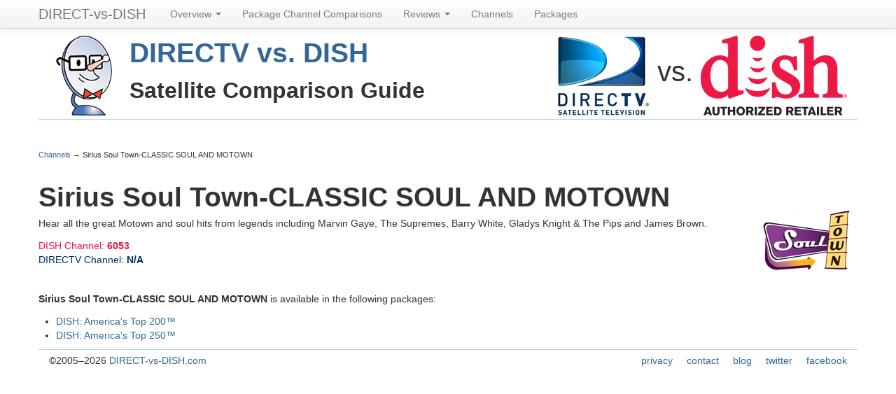

--- FILE ---
content_type: text/html; charset=utf-8
request_url: http://direct-vs-dish.com/channels/sirius-soul-town-classic-soul-and-motown/
body_size: 2434
content:
<!DOCTYPE html>
<html>
<head>
    <title>Sirius Soul Town-CLASSIC SOUL AND MOTOWN Channel Information | DIRECTV vs. DISH</title>
    <meta name="description" content="Hear all the great Motown and soul hits from legends including Marvin Gaye, The Supremes, Barry White, Gladys Knight &amp; The Pips and James Brown.">
    <meta name="HandheldFriendly" content="True">
    <meta name="MobileOptimized" content="0">
    <meta name="viewport" content="width=device-width, initial-scale=1.0">
    <link rel="shortcut icon" href="http://direct-vs-dish.com/favicon.ico">
    <link href="/static/css/bootstrap.min.css" rel="stylesheet">
    <link href="/static/css/bootstrap-responsive.min.css" rel="stylesheet">
    <link rel="stylesheet" href="/static/css/default.css">
    <link rel="stylesheet" media="screen and (max-width: 480px)" href="/static/css/mobile.css" />
    <link rel="stylesheet" media="screen and (max-width: 768px) and (min-width: 481px)" href="/static/css/768.css" />
    <link rel="stylesheet" media="screen and (max-width: 992px) and (min-width: 769px)" href="/static/css/992.css" />
    <link rel="stylesheet" media="screen and (max-width: 1200px) and (min-width: 993px)" href="/static/css/1200.css" />
    

    <script type="text/javascript">

      var _gaq = _gaq || [];
      _gaq.push(['_setAccount', 'UA-83358-23']);
      _gaq.push(['_trackPageview']);

      (function() {
        var ga = document.createElement('script'); ga.type = 'text/javascript'; ga.async = true;
        ga.src = ('https:' == document.location.protocol ? 'https://ssl' : 'http://www') + '.google-analytics.com/ga.js';
        var s = document.getElementsByTagName('script')[0]; s.parentNode.insertBefore(ga, s);
      })();

    </script>
    
</head>
<body><div id="fb-root"></div><script>(function(d, s, id) {
      var js, fjs = d.getElementsByTagName(s)[0];
      if (d.getElementById(id)) return;
      js = d.createElement(s); js.id = id;
      js.src = "//connect.facebook.net/en_US/sdk.js#xfbml=1&appId=528127820573298&version=v2.0";
      fjs.parentNode.insertBefore(js, fjs);
    }(document, 'script', 'facebook-jssdk'));</script><a id="top"></a><div class="navbar navbar-static-top"><div class="navbar-inner"><div class="container"><button type="button" class="btn btn-navbar"
                        data-toggle="collapse" data-target=".nav-collapse"><span class="icon-bar"></span><span class="icon-bar"></span><span class="icon-bar"></span></button><a class="brand" href="http://direct-vs-dish.com/">DIRECT-vs-DISH</a><div class="nav-collapse collapse"><ul class="nav"><li class="dropdown"><a href="/"
                               class="dropdown-toggle" data-toggle="dropdown">Overview
                                <b class="caret"></b></a><ul class="dropdown-menu" role="menu"><li role="menuitem"><a href="/">Overview</a></li><li role="menuitem"><a href="/#promotions">Current Promotions</a></li><li role="menuitem"><a href="/#low-down">The Low Down</a></li><li role="menuitem"><a href="/#hdtv">HDTV</a></li><li role="menuitem"><a href="/#dvr">DVR</a></li><li role="menuitem"><a href="/#customer-satisfaction">Customer Satisfaction</a></li><li role="menuitem"><a href="/#equipment">Equipment</a></li><li role="menuitem"><a href="/#local-channels">Local Channels</a></li><li role="menuitem"><a href="/#premium-channels">Premium Channels</a></li><li role="menuitem"><a href="/#sports-packages">Sports Packages</a></li><li role="menuitem"><a href="/#spanish">Spanish Programming</a></li><li role="menuitem"><a href="/#international">International Programming</a></li><li role="menuitem"><a href="/#pay-per-view">Pay Per View</a></li><li role="menuitem"><a href="/#about-providers">About DISH &amp; DIRECT</a></li><li role="menuitem"><a href="/#disclaimers">Disclaimers</a></li></ul></li><li><a href="/compare/">Package
                            Channel Comparisons</a></li><li class="dropdown"><a href="/reviews/" class="dropdown-toggle"
                               data-toggle="dropdown">Reviews
                                <b class="caret"></b></a><ul class="dropdown-menu" role="menu"><li role="menuitem"><a href="/reviews/">All Reviews</a></li><li role="menuitem"><a href="/reviews/directv/">DIRECTV Reviews</a></li><li role="menuitem"><a href="/reviews/dish/">DISH Reviews</a></li><li role="menuitem"><a href="/reviews/add/">Add Your Review</a></li></ul></li><li><a href="/channels/">Channels</a></li><li><a href="/packages/">Packages</a></li></ul></div></div></div></div><div class="container"><div id="header"><div class="fleft"><div id="logo"><img src="/static/img/satellite-man80x114.png" width="80" height="114" alt=""></div><div class="title"><h1><a href="/">DIRECTV vs. DISH</a></h1><h2>Satellite Comparison Guide</h2></div></div><div class="graphics"><img src="/static/img/directv.gif" alt="DIRECTV">
                vs.
                <img src="/static/img/dish.gif" alt="DISH"></div></div><div class="clear-both tcenter w100 pt15"><div class="fb-like tcenter" data-href="https://direct-vs-dish.com" data-layout="standard" data-action="recommend" data-show-faces="false" data-share="true"></div></div><div class="colmask leftmenu"><div class="colleft"><div class="col1"><div id="breadcrumbs"><a href="/channels/">Channels</a> &rarr; Sirius Soul Town-CLASSIC SOUL AND MOTOWN

                    </div><div id="channel" class="feature"><img src="/media/channel_logos/s20476q.png.300x300_q85.png" alt="Sirius Soul Town-CLASSIC SOUL AND MOTOWN logo not available" title="Sirius Soul Town-CLASSIC SOUL AND MOTOWN" class="logo"><h1>Sirius Soul Town-CLASSIC SOUL AND MOTOWN</h1><p class="description">Hear all the great Motown and soul hits from legends including Marvin Gaye, The Supremes, Barry White, Gladys Knight &amp; The Pips and James Brown.</p><p class="channel_numbers"><div class="red">
                DISH Channel: <strong>6053</strong></div><div class="blue">
                DIRECTV Channel: <strong>N/A</strong></div></p><br><p><strong>Sirius Soul Town-CLASSIC SOUL AND MOTOWN</strong> is available in the following packages:</p><ul><li><a href="/packages/americas-top-200/">DISH: America&#39;s Top 200™</a></li><li><a href="/packages/americas-top-250/">DISH: America&#39;s Top 250™</a></li></ul></div></div></div></div><div id="footer"><div class="fleft">&copy;2005&ndash;2026 <a href="http://direct-vs-dish.com">DIRECT-vs-DISH.com</a  ></div><div class="fright"><ul><li><a href="/privacy/">privacy</a></li><li><a href="/contact/">contact</a></li><li><a href="/blog/">blog</a></li><li><a href="http://twitter.com/directvsdish">twitter</a></li><li><a href="https://www.facebook.com/directv.vs.dish">facebook</a></li></ul></div><div class="alexa"><a href="http://www.alexa.com/siteinfo/direct-vs-dish.com"><script type='text/javascript' language='JavaScript' src='http://xslt.alexa.com/site_stats/js/t/a?url=direct-vs-dish.com'></script></a></div></div></div><script src="http://code.jquery.com/jquery-1.9.0.min.js"></script><script src="/static/js/bootstrap.min.js"></script><!-- Clicky --><script src="//static.getclicky.com/js" type="text/javascript"></script><script type="text/javascript">try{ clicky.init(76602); }catch(e){}</script><noscript><p><img alt="Clicky" width="1" height="1" src="//in.getclicky.com/76602ns.gif" /></p></noscript><!-- Google Analytics --><script type="text/javascript">

    var _gaq = _gaq || [];
    _gaq.push(['_setAccount', 'UA-83358-7']);
    _gaq.push(['_trackPageview']);

    (function() {
        var ga = document.createElement('script'); ga.type = 'text/javascript'; ga.async = true;
        ga.src = ('https:' == document.location.protocol ? 'https://ssl' : 'http://www') + '.google-analytics.com/ga.js';
        var s = document.getElementsByTagName('script')[0]; s.parentNode.insertBefore(ga, s);
    })();

</script></body>
</html>


--- FILE ---
content_type: text/css
request_url: http://direct-vs-dish.com/static/css/default.css
body_size: 8017
content:
/*
DIRECTV COLOR: #012D62
DISH COLOR: #ED1944
*/

body {
	background: #ffffff;
	font-family: sans-serif;
}
a {
	color:#369;
}
a:hover {
	color:#fff;
	background:#369;
	text-decoration:none;
}
h1, h2, h3 {
	margin:.8em 0 .2em 0;
	padding:0;
}
p {
	margin:.4em 0 .8em 0;
	padding:0;
}
img {
	margin:10px 0 5px;
}
#ads img {
	display:block;
	padding-top:10px;
}

/* Header styles */
#header {
	clear:both;
	float:left;
	width:100%;
}
#header {
	border-bottom:1px solid #A7D7F9;
}
#header p,
#header h1,
#header h2 {
	padding:.4em 15px 0 15px;
	margin:0;
}
#header h1 a {
    text-decoration: none;
}
#header ul {
	clear:left;
	float:left;
	width:100%;
	list-style:none;
	margin:10px 0 0 0;
	padding:0;
}
#header ul li {
	display:inline;
	list-style:none;
	margin:0;
	padding:0;
}
#header ul li a {
	display:block;
	float:left;
	margin:0 0 0 1px;
	padding:3px 10px;
	text-align:center;
	background:#eee;
	color:#000;
	text-decoration:none;
	position:relative;
	left:15px;
	line-height:1.3em;
}
#header ul li a:hover {
	background:#369;
	color:#fff;
}
#header ul li a.active,
#header ul li a.active:hover {
	color:#fff;
	background:#000;
	font-weight:bold;
}
#header ul li a span {
	display:block;
}
#header .title {
    margin-left: 115px;
    position: absolute;
}
#header .graphics {
    float: right;
    padding-right: 15px;
    font-size: 40px;
}
#header .graphics img {
    vertical-align: middle;
}
#logo {
    float:left;
    margin: 0 25px;
}
.fleft {
    float: left;
}
.fright {
    float: right;
}
.tright {
    text-align: right;
}
/* 'widths' sub menu */
#layoutdims {
	clear:both;
	background:#eee;
	border-top:4px solid #000;
	margin:0;
	padding:6px 15px !important;
	text-align:right;
}


/* Footer styles */
#footer {
	clear:both;
	float:left;
	width:100%;
	border-top:1px solid #A7D7F9;
	padding: 5px 0;
}
#footer p {
	padding:10px;
	margin:0;
}
#footer .fleft {
    padding-left: 15px;
}
#footer .fright {
    padding-right: 15px;
}
#footer .fright ul {
    list-style-type: none;
    padding: 0;
    margin: 0;
}
#footer .fright ul li {
    display: inline-block;
    float: left;
    margin-left: 20px;
}
#footer-disclaimers {
    font-size: 9px;
    font-style: italic;
    text-align: center;
    width: 80%;
    margin: auto;
    margin-top: 3em;
    color: #666666;
}

.feature {
    clear: both;
}
a.top {
    float: right;
    text-decoration: none;
}
.feature .overview {
    border:2px solid #999;
    margin-bottom:1em;
    -moz-border-radius: 7px;
    -webkit-border-radius: 7px;
    -khtml-border-radius: 7px;
}
.feature .overview h4 {
    text-align: center;
    margin: 0;
    padding: 5px;
    color: #ffffff;
    background-color: #999;
}
.feature .overview div {
    padding: 0 10px;
}
.infobox {
    border: 2px solid #000000;
    width: 47%;
    float: left;
    margin-bottom: 1.7em;
    -moz-border-radius: 7px;
    -webkit-border-radius: 7px;
    -khtml-border-radius: 7px;
}
.infobox h4 {
    text-align: center;
    margin: 0;
    padding: 5px;
    color: #ffffff;
}
.infobox div {
    padding: 10px;
}
.infobox div table {
    width: 100%;
    border-collapse: collapse;
}
.infobox div table tr td {
    border: 1px solid #999;
    padding: 3px;
}
.feature .directv {
    border-color: #012D62;
    margin-right: 25px;
}
.feature .directv h4 {
    background-color: #012D62;
}
.feature .dish {
    border-color: #ED1944;
    float: right;
}
.feature .dish h4 {
    background-color: #ED1944;
}

.moreinfo {
    float: right;
    margin-top: -2em;
    margin-bottom: -8px;
}

.subscribe {
    background-color: #FFE79F;
    text-align: center;
    margin: auto;
    -moz-border-radius: 0 0 7px 7px;
    -webkit-border-radius: 0 0 7px 7px;
}
.subscribe .phone {
    font-size: 22px;
}

/* messages */
ul.messages {
    padding: 0;
}
ul.messages li {
    padding: 5px 10px;
    list-style-type: none;
    background-color: #cccccc;
    border: 1px solid #999999;
    margin-bottom: 10px;
    -moz-border-radius: 5px;
    -webkit-border-radius: 5px;
    -khtml-border-radius: 5px;
}
ul.messages li.success {
    background-color: #C2FFBF;
    border: 1px solid #13AF0A;
}
ul.messages li.failure {
    background-color: #FFCFCF;
    border: 1px solid #AF0000;
}

/* Reviews */
div.review {
    border: 2px solid #ffffff;
    margin-bottom: 20px;
    padding: 10px;
    border-radius: 5px;
}
div.review_1 {
    border-color: #ED1944;
    background-color: #fffafa;
}
div.review_2 {
    border-color: #012d62;
    background-color: #edf6ff;
}
div.review img {
    float: right;
    margin: 0;
}
div.review div.headline {
    font-style: italic;
    margin-bottom: 0.5em;
}
strong.provider1 {
    color: #ED1944;
}
strong.provider2 {
    color: #012D62;
}

/* star ratings */
.star_rating {
	position: relative;
	width: 91px;
	height: 17px;
}
.star_rating .cover {
	position: absolute;
	background: transparent url(../img/stars.png) top left no-repeat;
	top: 0px;
	left: 0px;
	width: 91px;
	height: 17px;
	z-index: 101;
}
.star_rating .progress {
	position: absolute;
	background: transparent url(../img/stars_full.png) top left no-repeat;
	top: 0px;
	left: 0px;
	height: 17px;
	z-index: 102;
}
.star_rating .p1 {
    width: 20%;
}
.star_rating .p2 {
    width: 40%;
}
.star_rating .p3 {
    width: 60%;
}
.star_rating .p4 {
    width: 80%;
}
.star_rating .p5 {
    width: 100%;
}

.star_matrix {
    background: url(../img/star-matrix.gif) transparent;
    height: 16px;
    width: 80px;
    float: left;
    margin-right: 10px;
}
.r1 { background-position: 0 0; }
.r2 { background-position: 0 -16px; }
.r3 { background-position: 0 -32px; }
.r4 { background-position: 0 -48px; }
.r5 { background-position: 0 -64px; }


/* DEFAULT FORM STYLES */
form p {
    margin-bottom: 10px;
}
form p label {
    display: inline-block;
    width: 150px;
    vertical-align: top;
}
ul.errorlist {
    width: 400px;
	background-color: #FEFFBF;
	border: 1px solid #C12929;
	padding: 3px;
	margin-bottom: 5px;
	display: inline-block;
	width: 300px;
	color: #C12929;
	font-weight: bold;
	-moz-border-radius: 5px;
	-webkit-border-radius: 5px;
	-khtml-border-radius: 5px;
}
ul.errorlist li {
	list-style-image: url("../img/arrow-curve-270-left.png");
	list-style-type: square;
	margin-left: 30px;
}

.channel_numbers {
    line-height: 1.5em;
}
span.hd {
    color: #FFFFFF;
    font-size: 80%;
    font-style: italic;
    padding: 1px 4px;
    border-radius: 5px;
    margin-left: 5px;
}
span.directv_hd {
    background-color:#012D62;
}
span.dish_hd {
    background-color:#ED1944;
}

#channel img.logo {
    float: right;
}

.red {
    color: #ED1944;
}
.blue {
    color: #012D62;
}

#breadcrumbs {
    margin-top: 5px;
    font-size: 11px;
}
#breadcrumbs a {
    text-decoration: none;
}

table.packages {
    width: 100%;
    border-collapse: collapse;
    border: 1px solid #ccc;
}
table.packages td {
    border: 1px solid #ccc;
    padding: 2px;
}

.alexa {
	clear: both;
	float: right;
	margin-right: 10px;
}

select.compare {
    width: 100%;
}

.valign-middle {
    vertical-align: middle !important;
}
.tcenter {
    text-align: center !important;
}
.clear-both {
    clear: both;
}
.w100 {
    width: 100%;
}
.pt15 {
    padding-top: 15px;
}

select.directv {
    background-color: #012D62;
    color: white;
}
select.dish, select.dish {
    background-color: #ED1944;
    color: white;
}

.left-check {
    float: right;
}
.right-check {
    float: left;
}
.compare-desc {
    margin-left: 40px;
}

.sort-group {
    margin: 10px 0;
}


ul.package-channel-list {
    list-style: none;
    margin: 0;
}
ul.package-channel-list li.channel {
    background-color: #f6f6f6;
    width: 138px;
    height: 138px;
    float: left;
    text-align: center;
    margin: 0 15px 15px 0;
    border-radius: 10px;
    border: 2px solid #f6f6f6;
}
ul.package-channel-list li.channel:hover {
    border: 2px solid #ED1944;
}

.compare-list {
    font-size: 9px;
}
.compare-list ul {
    margin: 0;
    list-style: none;
}
.compare-list ul li {
    float: left;
    width: 32%;
    margin-right: 10px;
}


--- FILE ---
content_type: text/css
request_url: http://direct-vs-dish.com/static/css/mobile.css
body_size: 476
content:
#logo {
    margin: 0;
    max-width: 50%;
}

#header .title {
    margin-left: 40px;
}

h1 {
    font-size: 17px;
    line-height: 100%;
}

h2 {
    font-size: 15px;
    clear: both;
}

#header .graphics {
    font-size: 20px;
    display: block;
    text-align: center;
}

.graphics img {
    max-width: 40%;
}

.infobox {
    width: 100%;
    font-size: 85%;
}

.feature .directv {
    margin-right: 0;
}

.feature .dish {
    float: left;
}

table {
    font-size: 85%;
}


--- FILE ---
content_type: text/css
request_url: http://direct-vs-dish.com/static/css/768.css
body_size: 444
content:
#logo {
    margin: 0;
    max-width: 60%;
}

#header .title {
    margin-left: 50px;
}

h1 {
    font-size: 17px;
    line-height: 100%;
}

h2 {
    font-size: 15px;
    clear: both;
}

#header .graphics {
    font-size: 20px;
    display: block;
    text-align: right;
}

.graphics img {
    max-width: 20%;
}

.infobox {
    width: 100%;
    font-size: 95%;
}

.feature .directv {
    margin-right: 0;
}

.feature .dish {
    float: left;
}


--- FILE ---
content_type: text/css
request_url: http://direct-vs-dish.com/static/css/992.css
body_size: 312
content:
#logo {
    margin: 0;
    max-width: 80%;
}

#header .title {
    margin-left: 70px;
}

h1 {
    font-size: 19px;
    line-height: 100%;
}

h2 {
    font-size: 17px;
    clear: both;
}

#header .graphics {
    font-size: 20px;
    display: block;
    text-align: right;
}

.graphics img {
    max-width: 50%;
}


--- FILE ---
content_type: text/css
request_url: http://direct-vs-dish.com/static/css/1200.css
body_size: 97
content:
h1 {
    font-size: 23px;
    line-height: 100%;
}

h2 {
    font-size: 20px;
    clear: both;
}
